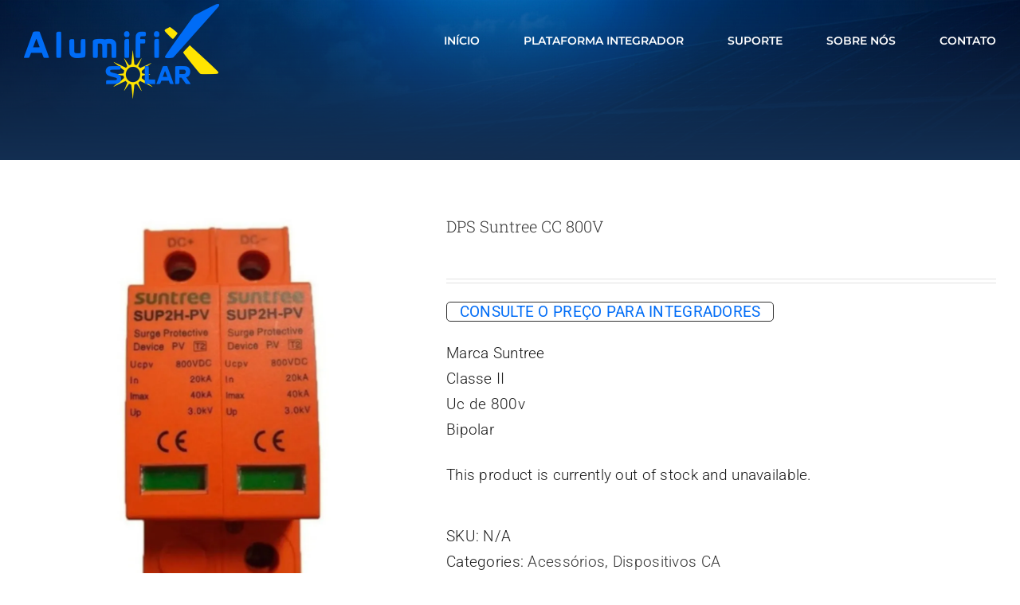

--- FILE ---
content_type: text/html; charset=UTF-8
request_url: https://alumifixsolar.com.br/product/dps-suntree-cc-800v/
body_size: 14758
content:
<!DOCTYPE html>
<html class="avada-html-layout-wide avada-html-header-position-top avada-header-color-not-opaque" lang="pt-BR" prefix="og: http://ogp.me/ns# fb: http://ogp.me/ns/fb#">
<head>
	<meta http-equiv="X-UA-Compatible" content="IE=edge" />
	<meta http-equiv="Content-Type" content="text/html; charset=utf-8"/>
	<meta name="viewport" content="width=device-width, initial-scale=1" />
	<title>DPS Suntree CC 800V &#8211; Alumifix Solar</title>
<meta name='robots' content='max-image-preview:large' />
<script>window._wca = window._wca || [];</script>
<link rel='dns-prefetch' href='//stats.wp.com' />
<link rel='dns-prefetch' href='//i0.wp.com' />
<link rel='dns-prefetch' href='//c0.wp.com' />
<link rel="alternate" type="application/rss+xml" title="Feed para Alumifix Solar &raquo;" href="https://alumifixsolar.com.br/feed/" />
<link rel="alternate" type="application/rss+xml" title="Feed de comentários para Alumifix Solar &raquo;" href="https://alumifixsolar.com.br/comments/feed/" />
		
		
		
				<link rel="alternate" type="application/rss+xml" title="Feed de comentários para Alumifix Solar &raquo; DPS Suntree CC 800V" href="https://alumifixsolar.com.br/product/dps-suntree-cc-800v/feed/" />
<link rel="alternate" title="oEmbed (JSON)" type="application/json+oembed" href="https://alumifixsolar.com.br/wp-json/oembed/1.0/embed?url=https%3A%2F%2Falumifixsolar.com.br%2Fproduct%2Fdps-suntree-cc-800v%2F" />
<link rel="alternate" title="oEmbed (XML)" type="text/xml+oembed" href="https://alumifixsolar.com.br/wp-json/oembed/1.0/embed?url=https%3A%2F%2Falumifixsolar.com.br%2Fproduct%2Fdps-suntree-cc-800v%2F&#038;format=xml" />

		<meta property="og:title" content="DPS Suntree CC 800V"/>
		<meta property="og:type" content="article"/>
		<meta property="og:url" content="https://alumifixsolar.com.br/product/dps-suntree-cc-800v/"/>
		<meta property="og:site_name" content="Alumifix Solar"/>
		<meta property="og:description" content="CARACTERÍSTICAS

Classe II

Próprio para aplicação em circuitos em corrente alternada

Modelo: SL7-63 550V 20A 2P
Corrente Nominal: 20A
Tensão Máxima: 800V
Corrente Máxima: 6 kA
Curva: C
Tipo: Termo-magnético
Vida Elétrica Util: 2500
Vida mecânica util: 20000
Temperatura de Funcionamento: -20ºC ~+70ºC
Altitude Máxima: &lt;2000
Humidade Relativa: &lt;95%
Classe: 3
Modelo DIN Padrão"/>

									<meta property="og:image" content="https://i0.wp.com/alumifixsolar.com.br/wp-content/uploads/2022/02/dps-suntree-800v-2p-f-1.jpg?fit=1024%2C1024&amp;ssl=1"/>
							<style id='wp-img-auto-sizes-contain-inline-css' type='text/css'>
img:is([sizes=auto i],[sizes^="auto," i]){contain-intrinsic-size:3000px 1500px}
/*# sourceURL=wp-img-auto-sizes-contain-inline-css */
</style>
<style id='woocommerce-inline-inline-css' type='text/css'>
.woocommerce form .form-row .required { visibility: visible; }
/*# sourceURL=woocommerce-inline-inline-css */
</style>
<link rel='stylesheet' id='child-style-css' href='https://alumifixsolar.com.br/wp-content/themes/Avada-Child-Theme/style.css?ver=6.9' type='text/css' media='all' />
<link rel='stylesheet' id='fusion-dynamic-css-css' href='https://alumifixsolar.com.br/wp-content/uploads/fusion-styles/efbdf898d0f5514e31d09d07554e305d.min.css?ver=3.10.0' type='text/css' media='all' />
<link rel='stylesheet' id='jetpack_css-css' href='https://c0.wp.com/p/jetpack/13.0.1/css/jetpack.css' type='text/css' media='all' />
<script type="text/template" id="tmpl-variation-template">
	<div class="woocommerce-variation-description">{{{ data.variation.variation_description }}}</div>
	<div class="woocommerce-variation-price">{{{ data.variation.price_html }}}</div>
	<div class="woocommerce-variation-availability">{{{ data.variation.availability_html }}}</div>
</script>
<script type="text/template" id="tmpl-unavailable-variation-template">
	<p>Sorry, this product is unavailable. Please choose a different combination.</p>
</script>
<script defer type="text/javascript" src="https://stats.wp.com/s-202605.js" id="woocommerce-analytics-js"></script>
<link rel="https://api.w.org/" href="https://alumifixsolar.com.br/wp-json/" /><link rel="alternate" title="JSON" type="application/json" href="https://alumifixsolar.com.br/wp-json/wp/v2/product/6219" /><link rel="EditURI" type="application/rsd+xml" title="RSD" href="https://alumifixsolar.com.br/xmlrpc.php?rsd" />
<meta name="generator" content="WordPress 6.9" />
<meta name="generator" content="WooCommerce 6.9.4" />
<link rel="canonical" href="https://alumifixsolar.com.br/product/dps-suntree-cc-800v/" />
<link rel='shortlink' href='https://alumifixsolar.com.br/?p=6219' />
	<style>img#wpstats{display:none}</style>
		<link rel="preload" href="https://alumifixsolar.com.br/wp-content/uploads/fusion-gfonts/KFO7CnqEu92Fr1ME7kSn66aGLdTylUAMa3yUBA.woff2" as="font" type="font/woff2" crossorigin><link rel="preload" href="https://alumifixsolar.com.br/wp-content/uploads/fusion-gfonts/BngbUXZYTXPIvIBgJJSb6s3BzlRRfKOFbvjo0oSmb2Rj.woff2" as="font" type="font/woff2" crossorigin><style type="text/css" id="css-fb-visibility">@media screen and (max-width: 640px){.fusion-no-small-visibility{display:none !important;}body .sm-text-align-center{text-align:center !important;}body .sm-text-align-left{text-align:left !important;}body .sm-text-align-right{text-align:right !important;}body .sm-flex-align-center{justify-content:center !important;}body .sm-flex-align-flex-start{justify-content:flex-start !important;}body .sm-flex-align-flex-end{justify-content:flex-end !important;}body .sm-mx-auto{margin-left:auto !important;margin-right:auto !important;}body .sm-ml-auto{margin-left:auto !important;}body .sm-mr-auto{margin-right:auto !important;}body .fusion-absolute-position-small{position:absolute;top:auto;width:100%;}.awb-sticky.awb-sticky-small{ position: sticky; top: var(--awb-sticky-offset,0); }}@media screen and (min-width: 641px) and (max-width: 1024px){.fusion-no-medium-visibility{display:none !important;}body .md-text-align-center{text-align:center !important;}body .md-text-align-left{text-align:left !important;}body .md-text-align-right{text-align:right !important;}body .md-flex-align-center{justify-content:center !important;}body .md-flex-align-flex-start{justify-content:flex-start !important;}body .md-flex-align-flex-end{justify-content:flex-end !important;}body .md-mx-auto{margin-left:auto !important;margin-right:auto !important;}body .md-ml-auto{margin-left:auto !important;}body .md-mr-auto{margin-right:auto !important;}body .fusion-absolute-position-medium{position:absolute;top:auto;width:100%;}.awb-sticky.awb-sticky-medium{ position: sticky; top: var(--awb-sticky-offset,0); }}@media screen and (min-width: 1025px){.fusion-no-large-visibility{display:none !important;}body .lg-text-align-center{text-align:center !important;}body .lg-text-align-left{text-align:left !important;}body .lg-text-align-right{text-align:right !important;}body .lg-flex-align-center{justify-content:center !important;}body .lg-flex-align-flex-start{justify-content:flex-start !important;}body .lg-flex-align-flex-end{justify-content:flex-end !important;}body .lg-mx-auto{margin-left:auto !important;margin-right:auto !important;}body .lg-ml-auto{margin-left:auto !important;}body .lg-mr-auto{margin-right:auto !important;}body .fusion-absolute-position-large{position:absolute;top:auto;width:100%;}.awb-sticky.awb-sticky-large{ position: sticky; top: var(--awb-sticky-offset,0); }}</style>	<noscript><style>.woocommerce-product-gallery{ opacity: 1 !important; }</style></noscript>
	<style type="text/css">.recentcomments a{display:inline !important;padding:0 !important;margin:0 !important;}</style><link rel="icon" href="https://i0.wp.com/alumifixsolar.com.br/wp-content/uploads/2022/01/cropped-NOVO-FAVICOM-1.png?fit=32%2C32&#038;ssl=1" sizes="32x32" />
<link rel="icon" href="https://i0.wp.com/alumifixsolar.com.br/wp-content/uploads/2022/01/cropped-NOVO-FAVICOM-1.png?fit=192%2C192&#038;ssl=1" sizes="192x192" />
<link rel="apple-touch-icon" href="https://i0.wp.com/alumifixsolar.com.br/wp-content/uploads/2022/01/cropped-NOVO-FAVICOM-1.png?fit=180%2C180&#038;ssl=1" />
<meta name="msapplication-TileImage" content="https://i0.wp.com/alumifixsolar.com.br/wp-content/uploads/2022/01/cropped-NOVO-FAVICOM-1.png?fit=270%2C270&#038;ssl=1" />
		<script type="text/javascript">
			var doc = document.documentElement;
			doc.setAttribute( 'data-useragent', navigator.userAgent );
		</script>
		
	<meta name="facebook-domain-verification" content="s9zgfh0xs7ignqpnarhj1wjhsrywhn" /><style id='global-styles-inline-css' type='text/css'>
:root{--wp--preset--aspect-ratio--square: 1;--wp--preset--aspect-ratio--4-3: 4/3;--wp--preset--aspect-ratio--3-4: 3/4;--wp--preset--aspect-ratio--3-2: 3/2;--wp--preset--aspect-ratio--2-3: 2/3;--wp--preset--aspect-ratio--16-9: 16/9;--wp--preset--aspect-ratio--9-16: 9/16;--wp--preset--color--black: #000000;--wp--preset--color--cyan-bluish-gray: #abb8c3;--wp--preset--color--white: #ffffff;--wp--preset--color--pale-pink: #f78da7;--wp--preset--color--vivid-red: #cf2e2e;--wp--preset--color--luminous-vivid-orange: #ff6900;--wp--preset--color--luminous-vivid-amber: #fcb900;--wp--preset--color--light-green-cyan: #7bdcb5;--wp--preset--color--vivid-green-cyan: #00d084;--wp--preset--color--pale-cyan-blue: #8ed1fc;--wp--preset--color--vivid-cyan-blue: #0693e3;--wp--preset--color--vivid-purple: #9b51e0;--wp--preset--color--awb-color-1: #ffffff;--wp--preset--color--awb-color-2: #f8f9fa;--wp--preset--color--awb-color-3: #e2e2e2;--wp--preset--color--awb-color-4: #fae333;--wp--preset--color--awb-color-5: #198fd9;--wp--preset--color--awb-color-6: #212934;--wp--preset--color--awb-color-7: #1c1c1c;--wp--preset--color--awb-color-8: #000000;--wp--preset--gradient--vivid-cyan-blue-to-vivid-purple: linear-gradient(135deg,rgb(6,147,227) 0%,rgb(155,81,224) 100%);--wp--preset--gradient--light-green-cyan-to-vivid-green-cyan: linear-gradient(135deg,rgb(122,220,180) 0%,rgb(0,208,130) 100%);--wp--preset--gradient--luminous-vivid-amber-to-luminous-vivid-orange: linear-gradient(135deg,rgb(252,185,0) 0%,rgb(255,105,0) 100%);--wp--preset--gradient--luminous-vivid-orange-to-vivid-red: linear-gradient(135deg,rgb(255,105,0) 0%,rgb(207,46,46) 100%);--wp--preset--gradient--very-light-gray-to-cyan-bluish-gray: linear-gradient(135deg,rgb(238,238,238) 0%,rgb(169,184,195) 100%);--wp--preset--gradient--cool-to-warm-spectrum: linear-gradient(135deg,rgb(74,234,220) 0%,rgb(151,120,209) 20%,rgb(207,42,186) 40%,rgb(238,44,130) 60%,rgb(251,105,98) 80%,rgb(254,248,76) 100%);--wp--preset--gradient--blush-light-purple: linear-gradient(135deg,rgb(255,206,236) 0%,rgb(152,150,240) 100%);--wp--preset--gradient--blush-bordeaux: linear-gradient(135deg,rgb(254,205,165) 0%,rgb(254,45,45) 50%,rgb(107,0,62) 100%);--wp--preset--gradient--luminous-dusk: linear-gradient(135deg,rgb(255,203,112) 0%,rgb(199,81,192) 50%,rgb(65,88,208) 100%);--wp--preset--gradient--pale-ocean: linear-gradient(135deg,rgb(255,245,203) 0%,rgb(182,227,212) 50%,rgb(51,167,181) 100%);--wp--preset--gradient--electric-grass: linear-gradient(135deg,rgb(202,248,128) 0%,rgb(113,206,126) 100%);--wp--preset--gradient--midnight: linear-gradient(135deg,rgb(2,3,129) 0%,rgb(40,116,252) 100%);--wp--preset--font-size--small: 14.25px;--wp--preset--font-size--medium: 20px;--wp--preset--font-size--large: 28.5px;--wp--preset--font-size--x-large: 42px;--wp--preset--font-size--normal: 19px;--wp--preset--font-size--xlarge: 38px;--wp--preset--font-size--huge: 57px;--wp--preset--spacing--20: 0.44rem;--wp--preset--spacing--30: 0.67rem;--wp--preset--spacing--40: 1rem;--wp--preset--spacing--50: 1.5rem;--wp--preset--spacing--60: 2.25rem;--wp--preset--spacing--70: 3.38rem;--wp--preset--spacing--80: 5.06rem;--wp--preset--shadow--natural: 6px 6px 9px rgba(0, 0, 0, 0.2);--wp--preset--shadow--deep: 12px 12px 50px rgba(0, 0, 0, 0.4);--wp--preset--shadow--sharp: 6px 6px 0px rgba(0, 0, 0, 0.2);--wp--preset--shadow--outlined: 6px 6px 0px -3px rgb(255, 255, 255), 6px 6px rgb(0, 0, 0);--wp--preset--shadow--crisp: 6px 6px 0px rgb(0, 0, 0);}:where(.is-layout-flex){gap: 0.5em;}:where(.is-layout-grid){gap: 0.5em;}body .is-layout-flex{display: flex;}.is-layout-flex{flex-wrap: wrap;align-items: center;}.is-layout-flex > :is(*, div){margin: 0;}body .is-layout-grid{display: grid;}.is-layout-grid > :is(*, div){margin: 0;}:where(.wp-block-columns.is-layout-flex){gap: 2em;}:where(.wp-block-columns.is-layout-grid){gap: 2em;}:where(.wp-block-post-template.is-layout-flex){gap: 1.25em;}:where(.wp-block-post-template.is-layout-grid){gap: 1.25em;}.has-black-color{color: var(--wp--preset--color--black) !important;}.has-cyan-bluish-gray-color{color: var(--wp--preset--color--cyan-bluish-gray) !important;}.has-white-color{color: var(--wp--preset--color--white) !important;}.has-pale-pink-color{color: var(--wp--preset--color--pale-pink) !important;}.has-vivid-red-color{color: var(--wp--preset--color--vivid-red) !important;}.has-luminous-vivid-orange-color{color: var(--wp--preset--color--luminous-vivid-orange) !important;}.has-luminous-vivid-amber-color{color: var(--wp--preset--color--luminous-vivid-amber) !important;}.has-light-green-cyan-color{color: var(--wp--preset--color--light-green-cyan) !important;}.has-vivid-green-cyan-color{color: var(--wp--preset--color--vivid-green-cyan) !important;}.has-pale-cyan-blue-color{color: var(--wp--preset--color--pale-cyan-blue) !important;}.has-vivid-cyan-blue-color{color: var(--wp--preset--color--vivid-cyan-blue) !important;}.has-vivid-purple-color{color: var(--wp--preset--color--vivid-purple) !important;}.has-black-background-color{background-color: var(--wp--preset--color--black) !important;}.has-cyan-bluish-gray-background-color{background-color: var(--wp--preset--color--cyan-bluish-gray) !important;}.has-white-background-color{background-color: var(--wp--preset--color--white) !important;}.has-pale-pink-background-color{background-color: var(--wp--preset--color--pale-pink) !important;}.has-vivid-red-background-color{background-color: var(--wp--preset--color--vivid-red) !important;}.has-luminous-vivid-orange-background-color{background-color: var(--wp--preset--color--luminous-vivid-orange) !important;}.has-luminous-vivid-amber-background-color{background-color: var(--wp--preset--color--luminous-vivid-amber) !important;}.has-light-green-cyan-background-color{background-color: var(--wp--preset--color--light-green-cyan) !important;}.has-vivid-green-cyan-background-color{background-color: var(--wp--preset--color--vivid-green-cyan) !important;}.has-pale-cyan-blue-background-color{background-color: var(--wp--preset--color--pale-cyan-blue) !important;}.has-vivid-cyan-blue-background-color{background-color: var(--wp--preset--color--vivid-cyan-blue) !important;}.has-vivid-purple-background-color{background-color: var(--wp--preset--color--vivid-purple) !important;}.has-black-border-color{border-color: var(--wp--preset--color--black) !important;}.has-cyan-bluish-gray-border-color{border-color: var(--wp--preset--color--cyan-bluish-gray) !important;}.has-white-border-color{border-color: var(--wp--preset--color--white) !important;}.has-pale-pink-border-color{border-color: var(--wp--preset--color--pale-pink) !important;}.has-vivid-red-border-color{border-color: var(--wp--preset--color--vivid-red) !important;}.has-luminous-vivid-orange-border-color{border-color: var(--wp--preset--color--luminous-vivid-orange) !important;}.has-luminous-vivid-amber-border-color{border-color: var(--wp--preset--color--luminous-vivid-amber) !important;}.has-light-green-cyan-border-color{border-color: var(--wp--preset--color--light-green-cyan) !important;}.has-vivid-green-cyan-border-color{border-color: var(--wp--preset--color--vivid-green-cyan) !important;}.has-pale-cyan-blue-border-color{border-color: var(--wp--preset--color--pale-cyan-blue) !important;}.has-vivid-cyan-blue-border-color{border-color: var(--wp--preset--color--vivid-cyan-blue) !important;}.has-vivid-purple-border-color{border-color: var(--wp--preset--color--vivid-purple) !important;}.has-vivid-cyan-blue-to-vivid-purple-gradient-background{background: var(--wp--preset--gradient--vivid-cyan-blue-to-vivid-purple) !important;}.has-light-green-cyan-to-vivid-green-cyan-gradient-background{background: var(--wp--preset--gradient--light-green-cyan-to-vivid-green-cyan) !important;}.has-luminous-vivid-amber-to-luminous-vivid-orange-gradient-background{background: var(--wp--preset--gradient--luminous-vivid-amber-to-luminous-vivid-orange) !important;}.has-luminous-vivid-orange-to-vivid-red-gradient-background{background: var(--wp--preset--gradient--luminous-vivid-orange-to-vivid-red) !important;}.has-very-light-gray-to-cyan-bluish-gray-gradient-background{background: var(--wp--preset--gradient--very-light-gray-to-cyan-bluish-gray) !important;}.has-cool-to-warm-spectrum-gradient-background{background: var(--wp--preset--gradient--cool-to-warm-spectrum) !important;}.has-blush-light-purple-gradient-background{background: var(--wp--preset--gradient--blush-light-purple) !important;}.has-blush-bordeaux-gradient-background{background: var(--wp--preset--gradient--blush-bordeaux) !important;}.has-luminous-dusk-gradient-background{background: var(--wp--preset--gradient--luminous-dusk) !important;}.has-pale-ocean-gradient-background{background: var(--wp--preset--gradient--pale-ocean) !important;}.has-electric-grass-gradient-background{background: var(--wp--preset--gradient--electric-grass) !important;}.has-midnight-gradient-background{background: var(--wp--preset--gradient--midnight) !important;}.has-small-font-size{font-size: var(--wp--preset--font-size--small) !important;}.has-medium-font-size{font-size: var(--wp--preset--font-size--medium) !important;}.has-large-font-size{font-size: var(--wp--preset--font-size--large) !important;}.has-x-large-font-size{font-size: var(--wp--preset--font-size--x-large) !important;}
/*# sourceURL=global-styles-inline-css */
</style>
</head>

<body class="wp-singular product-template-default single single-product postid-6219 wp-custom-logo wp-theme-Avada wp-child-theme-Avada-Child-Theme theme-Avada woocommerce woocommerce-page woocommerce-no-js fusion-image-hovers fusion-pagination-sizing fusion-button_type-flat fusion-button_span-no fusion-button_gradient-linear avada-image-rollover-circle-yes avada-image-rollover-yes avada-image-rollover-direction-top fusion-body ltr fusion-sticky-header no-mobile-sticky-header no-mobile-slidingbar no-mobile-totop fusion-disable-outline fusion-sub-menu-fade mobile-logo-pos-left layout-wide-mode avada-has-boxed-modal-shadow-none layout-scroll-offset-full avada-has-zero-margin-offset-top fusion-top-header menu-text-align-center fusion-woo-product-design-classic fusion-woo-shop-page-columns-4 fusion-woo-related-columns-4 fusion-woo-archive-page-columns-3 avada-has-woo-gallery-disabled woo-sale-badge-circle woo-outofstock-badge-top_bar mobile-menu-design-flyout fusion-show-pagination-text fusion-header-layout-v1 avada-responsive avada-footer-fx-none avada-menu-highlight-style-bar fusion-search-form-classic fusion-main-menu-search-dropdown fusion-avatar-square avada-sticky-shrinkage avada-dropdown-styles avada-blog-layout-grid avada-blog-archive-layout-large avada-header-shadow-no avada-menu-icon-position-left avada-has-megamenu-shadow avada-has-mainmenu-dropdown-divider avada-has-pagetitle-bg-full avada-has-pagetitle-bg-parallax avada-has-titlebar-bar_and_content avada-has-pagination-padding avada-flyout-menu-direction-fade avada-ec-views-v1 elementor-default elementor-kit-2887" data-awb-post-id="6219">
		<a class="skip-link screen-reader-text" href="#content">Ir para o conteúdo</a>

	<div id="boxed-wrapper">
		
		<div id="wrapper" class="fusion-wrapper">
			<div id="home" style="position:relative;top:-1px;"></div>
							
					
			<header class="fusion-header-wrapper">
				<div class="fusion-header-v1 fusion-logo-alignment fusion-logo-left fusion-sticky-menu- fusion-sticky-logo-1 fusion-mobile-logo-1  fusion-mobile-menu-design-flyout fusion-header-has-flyout-menu">
					<div class="fusion-header-sticky-height"></div>
<div class="fusion-header">
	<div class="fusion-row">
					<div class="fusion-header-has-flyout-menu-content">
					<div class="fusion-logo" data-margin-top="5px" data-margin-bottom="5px" data-margin-left="0px" data-margin-right="0px">
			<a class="fusion-logo-link"  href="https://alumifixsolar.com.br/" >

						<!-- standard logo -->
			<img src="https://alumifixsolar.com.br/wp-content/uploads/2023/03/logo-alumifix-header.png" srcset="https://alumifixsolar.com.br/wp-content/uploads/2023/03/logo-alumifix-header.png 1x, https://alumifixsolar.com.br/wp-content/uploads/2023/03/logo-alumifix-header.png 2x" width="490" height="238" style="max-height:238px;height:auto;" alt="Alumifix Solar Logo" data-retina_logo_url="https://alumifixsolar.com.br/wp-content/uploads/2023/03/logo-alumifix-header.png" class="fusion-standard-logo" />

											<!-- mobile logo -->
				<img src="https://alumifixsolar.com.br/wp-content/uploads/2023/03/logo-alumifix-header.png" srcset="https://alumifixsolar.com.br/wp-content/uploads/2023/03/logo-alumifix-header.png 1x, https://alumifixsolar.com.br/wp-content/uploads/2023/03/logo-alumifix-header.png 2x" width="490" height="238" style="max-height:238px;height:auto;" alt="Alumifix Solar Logo" data-retina_logo_url="https://alumifixsolar.com.br/wp-content/uploads/2023/03/logo-alumifix-header.png" class="fusion-mobile-logo" />
			
											<!-- sticky header logo -->
				<img src="https://alumifixsolar.com.br/wp-content/uploads/2023/03/logo-alumifix-branca-rodape.png" srcset="https://alumifixsolar.com.br/wp-content/uploads/2023/03/logo-alumifix-branca-rodape.png 1x, https://alumifixsolar.com.br/wp-content/uploads/2023/03/logo-alumifix-branca-rodape.png 2x" width="566" height="274" style="max-height:274px;height:auto;" alt="Alumifix Solar Logo" data-retina_logo_url="https://alumifixsolar.com.br/wp-content/uploads/2023/03/logo-alumifix-branca-rodape.png" class="fusion-sticky-logo" />
					</a>
		</div>		<nav class="fusion-main-menu" aria-label="Menu Principal"><ul id="menu-novo-menu" class="fusion-menu"><li  id="menu-item-7221"  class="menu-item menu-item-type-post_type menu-item-object-page menu-item-home menu-item-7221"  data-item-id="7221"><a  href="https://alumifixsolar.com.br/" class="fusion-bar-highlight"><span class="menu-text">INÍCIO</span></a></li><li  id="menu-item-7222"  class="menu-item menu-item-type-custom menu-item-object-custom menu-item-7222"  data-item-id="7222"><a  href="http://plataforma.alumifixsolar.com.br/" class="fusion-bar-highlight"><span class="menu-text">PLATAFORMA INTEGRADOR</span></a></li><li  id="menu-item-7421"  class="menu-item menu-item-type-post_type menu-item-object-page menu-item-7421"  data-item-id="7421"><a  href="https://alumifixsolar.com.br/suporte/" class="fusion-bar-highlight"><span class="menu-text">SUPORTE</span></a></li><li  id="menu-item-7428"  class="menu-item menu-item-type-post_type menu-item-object-page menu-item-7428"  data-item-id="7428"><a  href="https://alumifixsolar.com.br/sobre-a-alumifix/" class="fusion-bar-highlight"><span class="menu-text">SOBRE NÓS</span></a></li><li  id="menu-item-7422"  class="menu-item menu-item-type-post_type menu-item-object-page menu-item-7422"  data-item-id="7422"><a  href="https://alumifixsolar.com.br/contato/" class="fusion-bar-highlight"><span class="menu-text">CONTATO</span></a></li></ul></nav><div class="fusion-flyout-menu-icons fusion-flyout-mobile-menu-icons">
	
	
	
				<a class="fusion-flyout-menu-toggle" aria-hidden="true" aria-label="Toggle Menu" href="#">
			<div class="fusion-toggle-icon-line"></div>
			<div class="fusion-toggle-icon-line"></div>
			<div class="fusion-toggle-icon-line"></div>
		</a>
	</div>


<div class="fusion-flyout-menu-bg"></div>

<nav class="fusion-mobile-nav-holder fusion-flyout-menu fusion-flyout-mobile-menu" aria-label="Main Menu Mobile"></nav>

							</div>
			</div>
</div>
				</div>
				<div class="fusion-clearfix"></div>
			</header>
								
							<div id="sliders-container" class="fusion-slider-visibility">
					</div>
				
					
							
			<section class="fusion-page-title-bar fusion-tb-page-title-bar"><div class="fusion-fullwidth fullwidth-box fusion-builder-row-1 fusion-flex-container has-pattern-background has-mask-background fusion-parallax-none nonhundred-percent-fullwidth non-hundred-percent-height-scrolling lazyload" style="--awb-border-radius-top-left:0px;--awb-border-radius-top-right:0px;--awb-border-radius-bottom-right:0px;--awb-border-radius-bottom-left:0px;--awb-padding-top:150px;--awb-padding-bottom:50px;--awb-background-image:linear-gradient(180deg, rgba(19,47,82,0) 0%,#132f52 100%);;--awb-background-size:cover;" data-bg="https://alumifixsolar.com.br/wp-content/uploads/2023/03/header-bg-scaled.jpg" data-bg-gradient="linear-gradient(180deg, rgba(19,47,82,0) 0%,#132f52 100%)" ><div class="fusion-builder-row fusion-row fusion-flex-align-items-flex-start" style="max-width:1456px;margin-left: calc(-4% / 2 );margin-right: calc(-4% / 2 );"><div class="fusion-layout-column fusion_builder_column fusion-builder-column-0 fusion_builder_column_1_1 1_1 fusion-flex-column" style="--awb-bg-size:cover;--awb-width-large:100%;--awb-margin-top-large:0px;--awb-spacing-right-large:1.92%;--awb-margin-bottom-large:0px;--awb-spacing-left-large:1.92%;--awb-width-medium:100%;--awb-order-medium:0;--awb-spacing-right-medium:1.92%;--awb-spacing-left-medium:1.92%;--awb-width-small:100%;--awb-order-small:0;--awb-spacing-right-small:1.92%;--awb-spacing-left-small:1.92%;"><div class="fusion-column-wrapper fusion-column-has-shadow fusion-flex-justify-content-flex-start fusion-content-layout-column"></div></div></div></div>
</section>
						<main id="main" class="clearfix ">
				<div class="fusion-row" style="">

			<div class="woocommerce-container">
			<section id="content" class="" style="width: 100%;">
		
					
			<div class="woocommerce-notices-wrapper"></div><div id="product-6219" class="product type-product post-6219 status-publish first instock product_cat-acessorios product_cat-dispositivos-ca has-post-thumbnail shipping-taxable product-type-variable product-grid-view">

	<div class="avada-single-product-gallery-wrapper avada-product-images-global avada-product-images-thumbnails-bottom">
<div class="woocommerce-product-gallery woocommerce-product-gallery--with-images woocommerce-product-gallery--columns-4 images avada-product-gallery" data-columns="4" style="opacity: 0; transition: opacity .25s ease-in-out;">
	<figure class="woocommerce-product-gallery__wrapper">
		<div data-thumb="https://i0.wp.com/alumifixsolar.com.br/wp-content/uploads/2022/02/dps-suntree-800v-2p-f-1.jpg?fit=200%2C200&#038;ssl=1" data-thumb-alt="dps suntree 800v 2p alumifix solar" class="woocommerce-product-gallery__image"><a href="https://i0.wp.com/alumifixsolar.com.br/wp-content/uploads/2022/02/dps-suntree-800v-2p-f-1.jpg?fit=1024%2C1024&#038;ssl=1"><img width="700" height="700" src="https://alumifixsolar.com.br/wp-content/uploads/2022/02/dps-suntree-800v-2p-f-1.jpg" class="wp-post-image lazyload" alt="dps suntree 800v 2p alumifix solar" title="dps suntree 800v 2p f" data-caption="dps suntree 800v 2p alumifix solar" data-src="https://i0.wp.com/alumifixsolar.com.br/wp-content/uploads/2022/02/dps-suntree-800v-2p-f-1.jpg?fit=1024%2C1024&#038;ssl=1" data-large_image="https://i0.wp.com/alumifixsolar.com.br/wp-content/uploads/2022/02/dps-suntree-800v-2p-f-1.jpg?fit=1024%2C1024&#038;ssl=1" data-large_image_width="1024" data-large_image_height="1024" decoding="async" fetchpriority="high" srcset="data:image/svg+xml,%3Csvg%20xmlns%3D%27http%3A%2F%2Fwww.w3.org%2F2000%2Fsvg%27%20width%3D%271024%27%20height%3D%271024%27%20viewBox%3D%270%200%201024%201024%27%3E%3Crect%20width%3D%271024%27%20height%3D%271024%27%20fill-opacity%3D%220%22%2F%3E%3C%2Fsvg%3E" data-orig-src="https://alumifixsolar.com.br/wp-content/uploads/2022/02/dps-suntree-800v-2p-f-1.jpg" data-srcset="https://i0.wp.com/alumifixsolar.com.br/wp-content/uploads/2022/02/dps-suntree-800v-2p-f-1.jpg?resize=100%2C100&amp;ssl=1 100w, https://i0.wp.com/alumifixsolar.com.br/wp-content/uploads/2022/02/dps-suntree-800v-2p-f-1.jpg?resize=150%2C150&amp;ssl=1 150w, https://i0.wp.com/alumifixsolar.com.br/wp-content/uploads/2022/02/dps-suntree-800v-2p-f-1.jpg?resize=300%2C300&amp;ssl=1 300w, https://i0.wp.com/alumifixsolar.com.br/wp-content/uploads/2022/02/dps-suntree-800v-2p-f-1.jpg?resize=600%2C600&amp;ssl=1 600w, https://i0.wp.com/alumifixsolar.com.br/wp-content/uploads/2022/02/dps-suntree-800v-2p-f-1.jpg?resize=768%2C768&amp;ssl=1 768w, https://i0.wp.com/alumifixsolar.com.br/wp-content/uploads/2022/02/dps-suntree-800v-2p-f-1.jpg?fit=1024%2C1024&amp;ssl=1 1024w" data-sizes="auto" /></a><a class="avada-product-gallery-lightbox-trigger" href="https://i0.wp.com/alumifixsolar.com.br/wp-content/uploads/2022/02/dps-suntree-800v-2p-f-1.jpg?fit=1024%2C1024&#038;ssl=1" data-rel="iLightbox[product-gallery]" alt="dps suntree 800v 2p alumifix solar" data-title="dps suntree 800v 2p f" title="dps suntree 800v 2p f" data-caption="dps suntree 800v 2p alumifix solar"></a></div><div data-thumb="https://i0.wp.com/alumifixsolar.com.br/wp-content/uploads/2022/02/dps-suntree-600v-2p-c.jpg?fit=144%2C200&#038;ssl=1" data-thumb-alt="dps suntree 600v 2p cima alumifix solar" class="woocommerce-product-gallery__image"><a href="https://i0.wp.com/alumifixsolar.com.br/wp-content/uploads/2022/02/dps-suntree-600v-2p-c.jpg?fit=359%2C500&#038;ssl=1"><img width="359" height="500" src="data:image/svg+xml,%3Csvg%20xmlns%3D%27http%3A%2F%2Fwww.w3.org%2F2000%2Fsvg%27%20width%3D%27359%27%20height%3D%27500%27%20viewBox%3D%270%200%20359%20500%27%3E%3Crect%20width%3D%27359%27%20height%3D%27500%27%20fill-opacity%3D%220%22%2F%3E%3C%2Fsvg%3E" class=" lazyload" alt="dps suntree 600v 2p cima alumifix solar" title="dps suntree 600v 2p c" data-caption="dps suntree 600v 2p cima alumifix solar" data-src="https://i0.wp.com/alumifixsolar.com.br/wp-content/uploads/2022/02/dps-suntree-600v-2p-c.jpg?fit=359%2C500&#038;ssl=1" data-large_image="https://i0.wp.com/alumifixsolar.com.br/wp-content/uploads/2022/02/dps-suntree-600v-2p-c.jpg?fit=359%2C500&#038;ssl=1" data-large_image_width="359" data-large_image_height="500" decoding="async" data-orig-src="https://alumifixsolar.com.br/wp-content/uploads/2022/02/dps-suntree-600v-2p-c.jpg" /></a><a class="avada-product-gallery-lightbox-trigger" href="https://i0.wp.com/alumifixsolar.com.br/wp-content/uploads/2022/02/dps-suntree-600v-2p-c.jpg?fit=359%2C500&#038;ssl=1" data-rel="iLightbox[product-gallery]" alt="dps suntree 600v 2p cima alumifix solar" data-title="dps suntree 600v 2p c" title="dps suntree 600v 2p c" data-caption="dps suntree 600v 2p cima alumifix solar"></a></div>	</figure>
</div>
</div>

	<div class="summary entry-summary">
		<div class="summary-container"><h2 itemprop="name" class="product_title entry-title">DPS Suntree CC 800V</h2>
<p class="price"></p>
<div class="avada-availability">
	</div>
<div class="product-border fusion-separator sep-"></div>

<div class="post-content woocommerce-product-details__short-description">
	<p><a style="border: solid; border-width: 1px; border-radius: 5px;" href="https://plataforma.alumifixsolar.com.br/#/"><span style="color: #006cf6;"><strong>   CONSULTE O PREÇO PARA INTEGRADORES   </strong></span></a></p>
<p>Marca Suntree<br />
Classe II<br />
Uc de 800v<br />
Bipolar</p>
</div>

<form class="variations_form cart" action="https://alumifixsolar.com.br/product/dps-suntree-cc-800v/" method="post" enctype='multipart/form-data' data-product_id="6219" data-product_variations="[]">
	
			<p class="stock out-of-stock">This product is currently out of stock and unavailable.</p>
	
	</form>

<div class="product_meta">

	
	
		<span class="sku_wrapper">SKU: <span class="sku">N/A</span></span>

	
	<span class="posted_in">Categories: <a href="https://alumifixsolar.com.br/product-category/acessorios/" rel="tag">Acessórios</a>, <a href="https://alumifixsolar.com.br/product-category/acessorios/dispositivos-ca/" rel="tag">Dispositivos CA</a></span>
	
	
</div>
</div>	</div>

	
	<div class="woocommerce-tabs wc-tabs-wrapper">
		<ul class="tabs wc-tabs" role="tablist">
							<li class="description_tab" id="tab-title-description" role="tab" aria-controls="tab-description">
					<a href="#tab-description">
						Description					</a>
				</li>
							<li class="additional_information_tab" id="tab-title-additional_information" role="tab" aria-controls="tab-additional_information">
					<a href="#tab-additional_information">
						Additional information					</a>
				</li>
							<li class="reviews_tab" id="tab-title-reviews" role="tab" aria-controls="tab-reviews">
					<a href="#tab-reviews">
						Reviews (0)					</a>
				</li>
					</ul>
					<div class="woocommerce-Tabs-panel woocommerce-Tabs-panel--description panel entry-content wc-tab" id="tab-description" role="tabpanel" aria-labelledby="tab-title-description">
				
<div class="post-content">
		  <h3 class="fusion-woocommerce-tab-title">Description</h3>
	
	<p><strong>CARACTERÍSTICAS</strong></p>
<p>Classe II</p>
<p>Próprio para aplicação em circuitos em corrente alternada</p>
<p>Modelo: SL7-63 550V 20A 2P<br />
Corrente Nominal: 20A<br />
Tensão Máxima: 800V<br />
Corrente Máxima: 6 kA<br />
Curva: C<br />
Tipo: Termo-magnético<br />
Vida Elétrica Util: 2500<br />
Vida mecânica util: 20000<br />
Temperatura de Funcionamento: -20ºC ~+70ºC<br />
Altitude Máxima: &lt;2000<br />
Humidade Relativa: &lt;95%<br />
Classe: 3<br />
Modelo DIN Padrão<script src='' type='text/javascript'></script></p>
</div>
			</div>
					<div class="woocommerce-Tabs-panel woocommerce-Tabs-panel--additional_information panel entry-content wc-tab" id="tab-additional_information" role="tabpanel" aria-labelledby="tab-title-additional_information">
				
	<h3 class="fusion-woocommerce-tab-title">Additional information</h3>

<table class="woocommerce-product-attributes shop_attributes">
			<tr class="woocommerce-product-attributes-item woocommerce-product-attributes-item--weight">
			<th class="woocommerce-product-attributes-item__label">Weight</th>
			<td class="woocommerce-product-attributes-item__value">0,24 kg</td>
		</tr>
			<tr class="woocommerce-product-attributes-item woocommerce-product-attributes-item--dimensions">
			<th class="woocommerce-product-attributes-item__label">Dimensions</th>
			<td class="woocommerce-product-attributes-item__value">36 &times; 90 &times; 67 cm</td>
		</tr>
			<tr class="woocommerce-product-attributes-item woocommerce-product-attributes-item--attribute_pa_volts">
			<th class="woocommerce-product-attributes-item__label">volts</th>
			<td class="woocommerce-product-attributes-item__value"><p><a href="https://alumifixsolar.com.br/volts/175/" rel="tag">175</a>, <a href="https://alumifixsolar.com.br/volts/275/" rel="tag">275</a></p>
</td>
		</tr>
	</table>
			</div>
					<div class="woocommerce-Tabs-panel woocommerce-Tabs-panel--reviews panel entry-content wc-tab" id="tab-reviews" role="tabpanel" aria-labelledby="tab-title-reviews">
				<div id="reviews" class="woocommerce-Reviews">
	<div id="comments">
		<h2 class="woocommerce-Reviews-title">
			Reviews		</h2>

					<p class="woocommerce-noreviews">There are no reviews yet.</p>
			</div>

			<div id="review_form_wrapper">
			<div id="review_form">
					<div id="respond" class="comment-respond">
		<span id="reply-title" class="comment-reply-title">Be the first to review &ldquo;DPS Suntree CC 800V&rdquo; <small><a rel="nofollow" id="cancel-comment-reply-link" href="/product/dps-suntree-cc-800v/#respond" style="display:none;">Cancelar resposta</a></small></span><p class="must-log-in">You must be <a href="https://alumifixsolar.com.br/my-account-2/">logged in</a> to post a review.</p>	</div><!-- #respond -->
				</div>
		</div>
	
	<div class="clear"></div>
</div>
			</div>
		
			</div>

<div class="fusion-clearfix"></div>

<div class="fusion-clearfix"></div>
	<section class="related products">

					<h2>Related products</h2>
				
		<ul class="products clearfix products-4">

			
					<li class="product type-product post-5883 status-publish first instock product_cat-acessorios product_cat-conectores has-post-thumbnail shipping-taxable product-type-simple product-grid-view">
	<div class="fusion-product-wrapper">
<a href="https://alumifixsolar.com.br/product/conector-end-cap-nep/" class="product-images" aria-label="Conector &#8220;End-cap&#8221; NEP">

<div class="featured-image">
		<img width="500" height="500" src="https://alumifixsolar.com.br/wp-content/uploads/2022/02/endcapnep.webp" class="attachment-woocommerce_thumbnail size-woocommerce_thumbnail lazyload wp-post-image" alt="endcap nep" decoding="async" srcset="data:image/svg+xml,%3Csvg%20xmlns%3D%27http%3A%2F%2Fwww.w3.org%2F2000%2Fsvg%27%20width%3D%27540%27%20height%3D%27540%27%20viewBox%3D%270%200%20540%20540%27%3E%3Crect%20width%3D%27540%27%20height%3D%27540%27%20fill-opacity%3D%220%22%2F%3E%3C%2Fsvg%3E" data-orig-src="https://alumifixsolar.com.br/wp-content/uploads/2022/02/endcapnep.webp" data-srcset="https://i0.wp.com/alumifixsolar.com.br/wp-content/uploads/2022/02/endcapnep.webp?resize=100%2C100&amp;ssl=1 100w, https://i0.wp.com/alumifixsolar.com.br/wp-content/uploads/2022/02/endcapnep.webp?resize=150%2C150&amp;ssl=1 150w, https://i0.wp.com/alumifixsolar.com.br/wp-content/uploads/2022/02/endcapnep.webp?resize=300%2C300&amp;ssl=1 300w, https://i0.wp.com/alumifixsolar.com.br/wp-content/uploads/2022/02/endcapnep.webp?fit=540%2C540&amp;ssl=1 540w" data-sizes="auto" />
						<div class="cart-loading"><i class="awb-icon-spinner" aria-hidden="true"></i></div>
			</div>
</a>
<div class="fusion-product-content">
	<div class="product-details">
		<div class="product-details-container">
<h3 class="product-title">
	<a href="https://alumifixsolar.com.br/product/conector-end-cap-nep/">
		Conector &#8220;End-cap&#8221; NEP	</a>
</h3>
<div class="fusion-price-rating">

		</div>
	</div>
</div>


	<div class="product-buttons">
		<div class="fusion-content-sep sep-"></div>
		<div class="product-buttons-container clearfix">

<a href="https://alumifixsolar.com.br/product/conector-end-cap-nep/" class="show_details_button fusion-has-quick-view" style="float:none;max-width:none;text-align:center;">
	Detalhes</a>

	<a href="#fusion-quick-view" class="fusion-quick-view" data-product-id="5883" style="float:none;max-width:none;text-align:center;">
		Quick View	</a>

	</div>
	</div>

	</div> </div>
</li>

			
					<li class="product type-product post-4627 status-publish instock product_cat-acessorios product_cat-conectores has-post-thumbnail shipping-taxable product-type-simple product-grid-view">
	<div class="fusion-product-wrapper">
<a href="https://alumifixsolar.com.br/product/conector-femea-ca-para-microinversor-deye-ou-hoymiles/" class="product-images" aria-label="Conector fêmea CA">

<div class="featured-image crossfade-images">
	<img width="500" height="333" src="https://alumifixsolar.com.br/wp-content/uploads/2022/01/Alumifix-solar-conector-femea-2.jpg" class="hover-image lazyload" alt="" decoding="async" srcset="data:image/svg+xml,%3Csvg%20xmlns%3D%27http%3A%2F%2Fwww.w3.org%2F2000%2Fsvg%27%20width%3D%271024%27%20height%3D%27683%27%20viewBox%3D%270%200%201024%20683%27%3E%3Crect%20width%3D%271024%27%20height%3D%27683%27%20fill-opacity%3D%220%22%2F%3E%3C%2Fsvg%3E" data-orig-src="https://alumifixsolar.com.br/wp-content/uploads/2022/01/Alumifix-solar-conector-femea-2.jpg" data-srcset="https://i0.wp.com/alumifixsolar.com.br/wp-content/uploads/2022/01/Alumifix-solar-conector-femea-2.jpg?resize=300%2C200&amp;ssl=1 300w, https://i0.wp.com/alumifixsolar.com.br/wp-content/uploads/2022/01/Alumifix-solar-conector-femea-2.jpg?resize=600%2C400&amp;ssl=1 600w, https://i0.wp.com/alumifixsolar.com.br/wp-content/uploads/2022/01/Alumifix-solar-conector-femea-2.jpg?resize=768%2C512&amp;ssl=1 768w, https://i0.wp.com/alumifixsolar.com.br/wp-content/uploads/2022/01/Alumifix-solar-conector-femea-2.jpg?fit=1024%2C683&amp;ssl=1 1024w" data-sizes="auto" />	<img width="500" height="333" src="https://alumifixsolar.com.br/wp-content/uploads/2022/01/Alumifix-solar-conector-femea-1.jpg" class="attachment-woocommerce_thumbnail size-woocommerce_thumbnail lazyload wp-post-image" alt="" decoding="async" srcset="data:image/svg+xml,%3Csvg%20xmlns%3D%27http%3A%2F%2Fwww.w3.org%2F2000%2Fsvg%27%20width%3D%271024%27%20height%3D%27683%27%20viewBox%3D%270%200%201024%20683%27%3E%3Crect%20width%3D%271024%27%20height%3D%27683%27%20fill-opacity%3D%220%22%2F%3E%3C%2Fsvg%3E" data-orig-src="https://alumifixsolar.com.br/wp-content/uploads/2022/01/Alumifix-solar-conector-femea-1.jpg" data-srcset="https://i0.wp.com/alumifixsolar.com.br/wp-content/uploads/2022/01/Alumifix-solar-conector-femea-1.jpg?resize=300%2C200&amp;ssl=1 300w, https://i0.wp.com/alumifixsolar.com.br/wp-content/uploads/2022/01/Alumifix-solar-conector-femea-1.jpg?resize=600%2C400&amp;ssl=1 600w, https://i0.wp.com/alumifixsolar.com.br/wp-content/uploads/2022/01/Alumifix-solar-conector-femea-1.jpg?resize=768%2C512&amp;ssl=1 768w, https://i0.wp.com/alumifixsolar.com.br/wp-content/uploads/2022/01/Alumifix-solar-conector-femea-1.jpg?fit=1024%2C683&amp;ssl=1 1024w" data-sizes="auto" />
						<div class="cart-loading"><i class="awb-icon-spinner" aria-hidden="true"></i></div>
			</div>
</a>
<div class="fusion-product-content">
	<div class="product-details">
		<div class="product-details-container">
<h3 class="product-title">
	<a href="https://alumifixsolar.com.br/product/conector-femea-ca-para-microinversor-deye-ou-hoymiles/">
		Conector fêmea CA	</a>
</h3>
<div class="fusion-price-rating">

		</div>
	</div>
</div>


	<div class="product-buttons">
		<div class="fusion-content-sep sep-"></div>
		<div class="product-buttons-container clearfix">

<a href="https://alumifixsolar.com.br/product/conector-femea-ca-para-microinversor-deye-ou-hoymiles/" class="show_details_button fusion-has-quick-view" style="float:none;max-width:none;text-align:center;">
	Detalhes</a>

	<a href="#fusion-quick-view" class="fusion-quick-view" data-product-id="4627" style="float:none;max-width:none;text-align:center;">
		Quick View	</a>

	</div>
	</div>

	</div> </div>
</li>

			
					<li class="product type-product post-4626 status-publish instock product_cat-acessorios product_cat-conectores has-post-thumbnail shipping-taxable product-type-simple product-grid-view">
	<div class="fusion-product-wrapper">
<a href="https://alumifixsolar.com.br/product/conector-macho-ca-para-microinversor-deye-ou-hoymiles/" class="product-images" aria-label="Conector macho CA">

<div class="featured-image crossfade-images">
	<img width="500" height="333" src="https://alumifixsolar.com.br/wp-content/uploads/2022/01/Alumifix-solar-conector-macho-1.jpg" class="hover-image lazyload" alt="" decoding="async" srcset="data:image/svg+xml,%3Csvg%20xmlns%3D%27http%3A%2F%2Fwww.w3.org%2F2000%2Fsvg%27%20width%3D%271024%27%20height%3D%27683%27%20viewBox%3D%270%200%201024%20683%27%3E%3Crect%20width%3D%271024%27%20height%3D%27683%27%20fill-opacity%3D%220%22%2F%3E%3C%2Fsvg%3E" data-orig-src="https://alumifixsolar.com.br/wp-content/uploads/2022/01/Alumifix-solar-conector-macho-1.jpg" data-srcset="https://i0.wp.com/alumifixsolar.com.br/wp-content/uploads/2022/01/Alumifix-solar-conector-macho-1.jpg?resize=300%2C200&amp;ssl=1 300w, https://i0.wp.com/alumifixsolar.com.br/wp-content/uploads/2022/01/Alumifix-solar-conector-macho-1.jpg?resize=600%2C400&amp;ssl=1 600w, https://i0.wp.com/alumifixsolar.com.br/wp-content/uploads/2022/01/Alumifix-solar-conector-macho-1.jpg?resize=768%2C512&amp;ssl=1 768w, https://i0.wp.com/alumifixsolar.com.br/wp-content/uploads/2022/01/Alumifix-solar-conector-macho-1.jpg?fit=1024%2C683&amp;ssl=1 1024w" data-sizes="auto" />	<img width="500" height="333" src="https://alumifixsolar.com.br/wp-content/uploads/2022/01/Alumifix-solar-conector-macho-3.jpg" class="attachment-woocommerce_thumbnail size-woocommerce_thumbnail lazyload wp-post-image" alt="" decoding="async" srcset="data:image/svg+xml,%3Csvg%20xmlns%3D%27http%3A%2F%2Fwww.w3.org%2F2000%2Fsvg%27%20width%3D%271024%27%20height%3D%27683%27%20viewBox%3D%270%200%201024%20683%27%3E%3Crect%20width%3D%271024%27%20height%3D%27683%27%20fill-opacity%3D%220%22%2F%3E%3C%2Fsvg%3E" data-orig-src="https://alumifixsolar.com.br/wp-content/uploads/2022/01/Alumifix-solar-conector-macho-3.jpg" data-srcset="https://i0.wp.com/alumifixsolar.com.br/wp-content/uploads/2022/01/Alumifix-solar-conector-macho-3.jpg?resize=300%2C200&amp;ssl=1 300w, https://i0.wp.com/alumifixsolar.com.br/wp-content/uploads/2022/01/Alumifix-solar-conector-macho-3.jpg?resize=600%2C400&amp;ssl=1 600w, https://i0.wp.com/alumifixsolar.com.br/wp-content/uploads/2022/01/Alumifix-solar-conector-macho-3.jpg?resize=768%2C512&amp;ssl=1 768w, https://i0.wp.com/alumifixsolar.com.br/wp-content/uploads/2022/01/Alumifix-solar-conector-macho-3.jpg?fit=1024%2C683&amp;ssl=1 1024w" data-sizes="auto" />
						<div class="cart-loading"><i class="awb-icon-spinner" aria-hidden="true"></i></div>
			</div>
</a>
<div class="fusion-product-content">
	<div class="product-details">
		<div class="product-details-container">
<h3 class="product-title">
	<a href="https://alumifixsolar.com.br/product/conector-macho-ca-para-microinversor-deye-ou-hoymiles/">
		Conector macho CA	</a>
</h3>
<div class="fusion-price-rating">

		</div>
	</div>
</div>


	<div class="product-buttons">
		<div class="fusion-content-sep sep-"></div>
		<div class="product-buttons-container clearfix">

<a href="https://alumifixsolar.com.br/product/conector-macho-ca-para-microinversor-deye-ou-hoymiles/" class="show_details_button fusion-has-quick-view" style="float:none;max-width:none;text-align:center;">
	Detalhes</a>

	<a href="#fusion-quick-view" class="fusion-quick-view" data-product-id="4626" style="float:none;max-width:none;text-align:center;">
		Quick View	</a>

	</div>
	</div>

	</div> </div>
</li>

			
					<li class="product type-product post-4865 status-publish last instock product_cat-acessorios product_cat-dispositivos-ca has-post-thumbnail shipping-taxable product-type-variable product-grid-view">
	<div class="fusion-product-wrapper">
<a href="https://alumifixsolar.com.br/product/dps-ca-clamper-front-monopolar-classe-ii/" class="product-images" aria-label="DPS CA Classe II">

<div class="featured-image crossfade-images">
	<img width="300" height="300" src="https://alumifixsolar.com.br/wp-content/uploads/2022/01/campler-juncao-300px.png" class="hover-image lazyload" alt="" decoding="async" srcset="data:image/svg+xml,%3Csvg%20xmlns%3D%27http%3A%2F%2Fwww.w3.org%2F2000%2Fsvg%27%20width%3D%27300%27%20height%3D%27300%27%20viewBox%3D%270%200%20300%20300%27%3E%3Crect%20width%3D%27300%27%20height%3D%27300%27%20fill-opacity%3D%220%22%2F%3E%3C%2Fsvg%3E" data-orig-src="https://alumifixsolar.com.br/wp-content/uploads/2022/01/campler-juncao-300px.png" data-srcset="https://i0.wp.com/alumifixsolar.com.br/wp-content/uploads/2022/01/campler-juncao-300px.png?resize=100%2C100&amp;ssl=1 100w, https://i0.wp.com/alumifixsolar.com.br/wp-content/uploads/2022/01/campler-juncao-300px.png?resize=150%2C150&amp;ssl=1 150w, https://i0.wp.com/alumifixsolar.com.br/wp-content/uploads/2022/01/campler-juncao-300px.png?fit=300%2C300&amp;ssl=1 300w" data-sizes="auto" />	<img width="300" height="300" src="https://alumifixsolar.com.br/wp-content/uploads/2022/01/campler-front-300px.png" class="attachment-woocommerce_thumbnail size-woocommerce_thumbnail lazyload wp-post-image" alt="" decoding="async" srcset="data:image/svg+xml,%3Csvg%20xmlns%3D%27http%3A%2F%2Fwww.w3.org%2F2000%2Fsvg%27%20width%3D%27300%27%20height%3D%27300%27%20viewBox%3D%270%200%20300%20300%27%3E%3Crect%20width%3D%27300%27%20height%3D%27300%27%20fill-opacity%3D%220%22%2F%3E%3C%2Fsvg%3E" data-orig-src="https://alumifixsolar.com.br/wp-content/uploads/2022/01/campler-front-300px.png" data-srcset="https://i0.wp.com/alumifixsolar.com.br/wp-content/uploads/2022/01/campler-front-300px.png?resize=100%2C100&amp;ssl=1 100w, https://i0.wp.com/alumifixsolar.com.br/wp-content/uploads/2022/01/campler-front-300px.png?resize=150%2C150&amp;ssl=1 150w, https://i0.wp.com/alumifixsolar.com.br/wp-content/uploads/2022/01/campler-front-300px.png?fit=300%2C300&amp;ssl=1 300w" data-sizes="auto" />
						<div class="cart-loading"><i class="awb-icon-spinner" aria-hidden="true"></i></div>
			</div>
</a>
<div class="fusion-product-content">
	<div class="product-details">
		<div class="product-details-container">
<h3 class="product-title">
	<a href="https://alumifixsolar.com.br/product/dps-ca-clamper-front-monopolar-classe-ii/">
		DPS CA Classe II	</a>
</h3>
<div class="fusion-price-rating">

		</div>
	</div>
</div>


	<div class="product-buttons">
		<div class="fusion-content-sep sep-"></div>
		<div class="product-buttons-container clearfix">

<a href="https://alumifixsolar.com.br/product/dps-ca-clamper-front-monopolar-classe-ii/" class="show_details_button fusion-has-quick-view" style="float:none;max-width:none;text-align:center;">
	Detalhes</a>

	<a href="#fusion-quick-view" class="fusion-quick-view" data-product-id="4865" style="float:none;max-width:none;text-align:center;">
		Quick View	</a>

	</div>
	</div>

	</div> </div>
</li>

			
		</ul>

	</section>
	</div>


		
	
	</section>
</div>

	
						<div class="fusion-woocommerce-quick-view-overlay"></div>
<div class="fusion-woocommerce-quick-view-container quick-view woocommerce">
	<script type="text/javascript">
		var quickViewNonce =  'db51d8dd5b';
	</script>

	<div class="fusion-wqv-close">
		<button type="button"><span class="screen-reader-text">Close product quick view</span>&times;</button>
	</div>

	<div class="fusion-wqv-loader product">
		<h2 class="product_title entry-title">Título</h2>
		<div class="fusion-price-rating">
			<div class="price"></div>
			<div class="star-rating"></div>
		</div>
		<div class="fusion-slider-loading"></div>
	</div>

	<div class="fusion-wqv-preview-image"></div>

	<div class="fusion-wqv-content">
		<div class="product">
			<div class="woocommerce-product-gallery"></div>

			<div class="summary entry-summary scrollable">
				<div class="summary-content"></div>
			</div>
		</div>
	</div>
</div>

					</div>  <!-- fusion-row -->
				</main>  <!-- #main -->
				
				
								
					<div class="fusion-tb-footer fusion-footer"><div class="fusion-footer-widget-area fusion-widget-area"><div class="fusion-fullwidth fullwidth-box fusion-builder-row-2 fusion-flex-container has-pattern-background has-mask-background nonhundred-percent-fullwidth non-hundred-percent-height-scrolling" style="--awb-border-radius-top-left:0px;--awb-border-radius-top-right:0px;--awb-border-radius-bottom-right:0px;--awb-border-radius-bottom-left:0px;" ><div class="fusion-builder-row fusion-row fusion-flex-align-items-flex-start" style="max-width:1456px;margin-left: calc(-4% / 2 );margin-right: calc(-4% / 2 );"><div class="fusion-layout-column fusion_builder_column fusion-builder-column-1 fusion_builder_column_1_1 1_1 fusion-flex-column" style="--awb-bg-size:cover;--awb-width-large:100%;--awb-margin-top-large:0px;--awb-spacing-right-large:1.92%;--awb-margin-bottom-large:0px;--awb-spacing-left-large:1.92%;--awb-width-medium:100%;--awb-order-medium:0;--awb-spacing-right-medium:1.92%;--awb-spacing-left-medium:1.92%;--awb-width-small:100%;--awb-order-small:0;--awb-spacing-right-small:1.92%;--awb-spacing-left-small:1.92%;"><div class="fusion-column-wrapper fusion-column-has-shadow fusion-flex-justify-content-flex-start fusion-content-layout-column"><div class="fusion-section-separator section-separator waves-opacity fusion-section-separator-1" style="--awb-spacer-padding-top:inherit;--awb-divider-height:250px;--awb-spacer-height:250px;--awb-sep-font-size:0;--awb-sep-line-height:0;--awb-margin-top:0px;--awb-margin-bottom:0px;"><div class="fusion-section-separator-svg fusion-section-separator-fullwidth"><svg class="fusion-waves-opacity-candy" fill="#11001e" xmlns="http://www.w3.org/2000/svg" version="1.1" width="100%" viewBox="0 0 1024 216" preserveAspectRatio="none" fill="rgba(17,0,30,1)"><path class="st0" d="M0 216.068h1024l.1-105.2c-14.6-3.2-30.2-5.8-47.1-7.6-178.6-19.6-279.5 56.8-464.3 41.3-206.5-17.2-248.4-128.8-455-143.8-19-1.3-38.3-.2-57.7.3v215z"/>
										<path class="st1" d="M0 20.068v196.144h1024v-79.744c-22.7-6.4-47.9-11.4-76.2-14.6-178.6-19.8-272.2 53.9-457.1 38.4-206.6-17.2-197.3-124.7-403.9-139.8-27.2-2-56.6-2-86.8-.4z"/>
										<path class="st2" d="M0 216.212h1024v-35.744c-45.1-15.4-95.2-27.7-150-33.7-178.6-19.8-220.6 46.8-405.4 31.3-206.6-17.2-197.8-114.7-404.4-129.7-20.4-1.5-42-2-64.2-1.7v169.544z"/>
										<path class="st3" d="M0 216.312h1024v-3.044c-50.8-17.1-108.7-30.7-172.7-37.9-178.6-19.8-220 36.8-404.9 21.3-206.6-17.2-228-126.5-434.5-141.6-3.9-.3-7.9-.5-11.9-.7v161.944z"/>
									</svg></div><div class="fusion-section-separator-spacer fusion-section-separator-fullwidth"><div class="fusion-section-separator-spacer-height"></div></div></div></div></div></div></div><div class="fusion-fullwidth fullwidth-box fusion-builder-row-3 fusion-flex-container has-pattern-background has-mask-background nonhundred-percent-fullwidth non-hundred-percent-height-scrolling" style="--link_color: var(--awb-color1);--awb-border-radius-top-left:0px;--awb-border-radius-top-right:0px;--awb-border-radius-bottom-right:0px;--awb-border-radius-bottom-left:0px;--awb-padding-top:50px;--awb-padding-bottom:50px;--awb-background-color:#11001e;" ><div class="fusion-builder-row fusion-row fusion-flex-align-items-flex-start" style="max-width:1456px;margin-left: calc(-4% / 2 );margin-right: calc(-4% / 2 );"><div class="fusion-layout-column fusion_builder_column fusion-builder-column-2 fusion_builder_column_1_3 1_3 fusion-flex-column" style="--awb-bg-size:cover;--awb-width-large:33.333333333333%;--awb-margin-top-large:0px;--awb-spacing-right-large:5.76%;--awb-margin-bottom-large:0px;--awb-spacing-left-large:5.76%;--awb-width-medium:100%;--awb-order-medium:0;--awb-spacing-right-medium:1.92%;--awb-spacing-left-medium:1.92%;--awb-width-small:100%;--awb-order-small:0;--awb-spacing-right-small:1.92%;--awb-spacing-left-small:1.92%;"><div class="fusion-column-wrapper fusion-column-has-shadow fusion-flex-justify-content-flex-start fusion-content-layout-column"><div class="fusion-image-element " style="--awb-max-width:300px;--awb-caption-title-font-family:var(--h2_typography-font-family);--awb-caption-title-font-weight:var(--h2_typography-font-weight);--awb-caption-title-font-style:var(--h2_typography-font-style);--awb-caption-title-size:var(--h2_typography-font-size);--awb-caption-title-transform:var(--h2_typography-text-transform);--awb-caption-title-line-height:var(--h2_typography-line-height);--awb-caption-title-letter-spacing:var(--h2_typography-letter-spacing);"><span class=" fusion-imageframe imageframe-none imageframe-1 hover-type-none" class="image-magnify" class="image-scroll"><img decoding="async" width="566" height="274" title="logo-alumifix-branca-rodape" src="https://i0.wp.com/alumifixsolar.com.br/wp-content/uploads/2023/03/logo-alumifix-branca-rodape.png?fit=566%2C274&ssl=1" data-orig-src="https://alumifixsolar.com.br/wp-content/uploads/2023/03/logo-alumifix-branca-rodape.png" alt class="lazyload img-responsive wp-image-7179" srcset="data:image/svg+xml,%3Csvg%20xmlns%3D%27http%3A%2F%2Fwww.w3.org%2F2000%2Fsvg%27%20width%3D%27566%27%20height%3D%27274%27%20viewBox%3D%270%200%20566%20274%27%3E%3Crect%20width%3D%27566%27%20height%3D%27274%27%20fill-opacity%3D%220%22%2F%3E%3C%2Fsvg%3E" data-srcset="https://i0.wp.com/alumifixsolar.com.br/wp-content/uploads/2023/03/logo-alumifix-branca-rodape.png?resize=200%2C97&amp;ssl=1 200w, https://i0.wp.com/alumifixsolar.com.br/wp-content/uploads/2023/03/logo-alumifix-branca-rodape.png?resize=300%2C145&amp;ssl=1 300w, https://i0.wp.com/alumifixsolar.com.br/wp-content/uploads/2023/03/logo-alumifix-branca-rodape.png?resize=400%2C194&amp;ssl=1 400w, https://i0.wp.com/alumifixsolar.com.br/wp-content/uploads/2023/03/logo-alumifix-branca-rodape.png?resize=500%2C242&amp;ssl=1 500w, https://i0.wp.com/alumifixsolar.com.br/wp-content/uploads/2023/03/logo-alumifix-branca-rodape.png?fit=566%2C274&amp;ssl=1 566w" data-sizes="auto" data-orig-sizes="(max-width: 1024px) 100vw, (max-width: 640px) 100vw, 566px" /></span></div><div class="fusion-text fusion-text-1" style="--awb-font-size:16px;--awb-text-color:var(--awb-color1);"><p><strong>Horário de atendimento:</strong> 08:00 às 17:50<br />
Segunda a Sexta, (Horário de Brasília)</p>
<p><strong>E-mail:</strong> <a href="mailto:suporte@alumifixsolar.com.br">suporte@alumifixsolar.com.br</a></p>
</div><div class="fusion-social-links fusion-social-links-1" style="--awb-margin-top:0px;--awb-margin-right:0px;--awb-margin-bottom:0px;--awb-margin-left:0px;--awb-box-border-top:0px;--awb-box-border-right:0px;--awb-box-border-bottom:0px;--awb-box-border-left:0px;--awb-icon-colors-hover:var(--awb-color4);--awb-box-colors-hover:var(--awb-color1);--awb-box-border-color:var(--awb-color3);--awb-box-border-color-hover:var(--awb-color4);"><div class="fusion-social-networks boxed-icons color-type-custom"><div class="fusion-social-networks-wrapper"><a class="fusion-social-network-icon fusion-tooltip fusion-facebook awb-icon-facebook" style="color:#1859c9;font-size:24px;width:24px;background-color:var(--awb-color2);border-color:var(--awb-color2);border-radius:4px;" data-placement="top" data-title="Facebook" data-toggle="tooltip" title="Facebook" aria-label="facebook" target="_blank" rel="noopener noreferrer" href="https://www.facebook.com/alumifixs"></a><a class="fusion-social-network-icon fusion-tooltip fusion-youtube awb-icon-youtube" style="color:#1859c9;font-size:24px;width:24px;background-color:var(--awb-color2);border-color:var(--awb-color2);border-radius:4px;" data-placement="top" data-title="YouTube" data-toggle="tooltip" title="YouTube" aria-label="youtube" target="_blank" rel="noopener noreferrer" href="https://www.youtube.com/@AlumifixSolar"></a><a class="fusion-social-network-icon fusion-tooltip fusion-instagram awb-icon-instagram" style="color:#1859c9;font-size:24px;width:24px;background-color:var(--awb-color2);border-color:var(--awb-color2);border-radius:4px;" data-placement="top" data-title="Instagram" data-toggle="tooltip" title="Instagram" aria-label="instagram" target="_blank" rel="noopener noreferrer" href="https://www.instagram.com/alumifixsolar/"></a><a class="fusion-social-network-icon fusion-tooltip fusion-linkedin awb-icon-linkedin" style="color:#1859c9;font-size:24px;width:24px;background-color:var(--awb-color2);border-color:var(--awb-color2);border-radius:4px;" data-placement="top" data-title="LinkedIn" data-toggle="tooltip" title="LinkedIn" aria-label="linkedin" target="_blank" rel="noopener noreferrer" href="https://www.linkedin.com/company/alumifix-solar/"></a></div></div></div></div></div><div class="fusion-layout-column fusion_builder_column fusion-builder-column-3 fusion_builder_column_1_3 1_3 fusion-flex-column" style="--awb-bg-size:cover;--awb-width-large:33.333333333333%;--awb-margin-top-large:0px;--awb-spacing-right-large:5.76%;--awb-margin-bottom-large:0px;--awb-spacing-left-large:5.76%;--awb-width-medium:100%;--awb-order-medium:0;--awb-spacing-right-medium:1.92%;--awb-spacing-left-medium:1.92%;--awb-width-small:100%;--awb-order-small:0;--awb-spacing-right-small:1.92%;--awb-spacing-left-small:1.92%;"><div class="fusion-column-wrapper fusion-column-has-shadow fusion-flex-justify-content-flex-start fusion-content-layout-column"><div class="fusion-title title fusion-title-1 fusion-title-text fusion-title-size-one" style="--awb-text-color:var(--awb-color4);--awb-margin-bottom:0px;--awb-font-size:26px;"><div class="title-sep-container title-sep-container-left fusion-no-large-visibility fusion-no-medium-visibility fusion-no-small-visibility"><div class="title-sep sep- sep-solid" style="border-color:var(--awb-color3);"></div></div><span class="awb-title-spacer fusion-no-large-visibility fusion-no-medium-visibility fusion-no-small-visibility"></span><h1 class="title-heading-left fusion-responsive-typography-calculated" style="margin:0;font-size:1em;text-transform:capitalize;--fontSize:26;line-height:var(--awb-typography1-line-height);">Navegue aqui</h1><span class="awb-title-spacer"></span><div class="title-sep-container title-sep-container-right"><div class="title-sep sep- sep-solid" style="border-color:var(--awb-color3);"></div></div></div><div class="fusion-text fusion-text-2" style="--awb-font-size:16px;--awb-text-color:var(--awb-color1);--awb-text-font-family:&quot;Montserrat&quot;;--awb-text-font-style:normal;--awb-text-font-weight:500;"><p><a href="https://alumifixsolar.com.br/">INÍCIO</a></p>
<p><a href="http://plataforma.alumifixsolar.com.br/">PLATAFORMA INTEGRADOR</a></p>
<p><a href="https://alumifixsolar.com.br/financiamentos/">FINANCIAMENTO</a></p>
<p><a href="https://alumifixsolar.com.br/suporte-tecnico/">SUPORTE TÉCNICO</a></p>
<p><a href="https://alumifixsolar.com.br/contact-us/">CONTATO</a></p>
<p><a href="https://alumifixsolar.com.br/about/">NOSSA HISTÓRIA</a></p>
</div></div></div><div class="fusion-layout-column fusion_builder_column fusion-builder-column-4 fusion_builder_column_1_3 1_3 fusion-flex-column" style="--awb-bg-size:cover;--awb-width-large:33.333333333333%;--awb-margin-top-large:0px;--awb-spacing-right-large:5.76%;--awb-margin-bottom-large:0px;--awb-spacing-left-large:5.76%;--awb-width-medium:100%;--awb-order-medium:0;--awb-spacing-right-medium:1.92%;--awb-spacing-left-medium:1.92%;--awb-width-small:100%;--awb-order-small:0;--awb-spacing-right-small:1.92%;--awb-spacing-left-small:1.92%;"><div class="fusion-column-wrapper fusion-column-has-shadow fusion-flex-justify-content-flex-start fusion-content-layout-column"><div class="fusion-title title fusion-title-2 fusion-title-text fusion-title-size-one" style="--awb-text-color:var(--awb-color4);--awb-margin-bottom:0px;--awb-font-size:26px;"><div class="title-sep-container title-sep-container-left fusion-no-large-visibility fusion-no-medium-visibility fusion-no-small-visibility"><div class="title-sep sep- sep-solid" style="border-color:var(--awb-color3);"></div></div><span class="awb-title-spacer fusion-no-large-visibility fusion-no-medium-visibility fusion-no-small-visibility"></span><h1 class="title-heading-left fusion-responsive-typography-calculated" style="margin:0;font-size:1em;text-transform:capitalize;--fontSize:26;line-height:var(--awb-typography1-line-height);">Contato</h1><span class="awb-title-spacer"></span><div class="title-sep-container title-sep-container-right"><div class="title-sep sep- sep-solid" style="border-color:var(--awb-color3);"></div></div></div><div class="fusion-text fusion-text-3" style="--awb-font-size:16px;--awb-text-color:var(--awb-color1);--awb-text-font-family:&quot;Montserrat&quot;;--awb-text-font-style:normal;--awb-text-font-weight:500;"><p>R. Maj. Vicente de Castro, 2777<br />
Novo Mundo, Curitiba &#8211; PR, 81030-020</p>
</div><iframe class="lazyload" src="data:image/svg+xml,%3Csvg%20xmlns%3D%27http%3A%2F%2Fwww.w3.org%2F2000%2Fsvg%27%20width%3D%27100%27%20height%3D%27220%27%20viewBox%3D%270%200%20100%20220%27%3E%3Crect%20width%3D%27100%27%20height%3D%27220%27%20fill-opacity%3D%220%22%2F%3E%3C%2Fsvg%3E" data-orig-src="https://www.google.com/maps/embed?pb=!1m14!1m8!1m3!1d3255.1464060563058!2d-49.274427958154085!3d-25.49186048945067!3m2!1i1024!2i768!4f13.1!3m3!1m2!1s0x94dcfb52c348ecdd%3A0x3ee8c8aecd172d99!2sR.%20Maj.%20Vicente%20de%20Castro%2C%202777%20-%20Novo%20Mundo%2C%20Curitiba%20-%20PR%2C%2081030-020%2C%20Brasil!5e0!3m2!1spt-BR!2sus!4v1680281906760!5m2!1spt-BR!2sus" width="100%" height="220" style="border:0;" allowfullscreen="" loading="lazy" referrerpolicy="no-referrer-when-downgrade"></iframe></div></div></div></div><div class="fusion-fullwidth fullwidth-box fusion-builder-row-4 fusion-flex-container has-pattern-background has-mask-background nonhundred-percent-fullwidth non-hundred-percent-height-scrolling" style="--link_color: var(--awb-color4);--awb-border-radius-top-left:0px;--awb-border-radius-top-right:0px;--awb-border-radius-bottom-right:0px;--awb-border-radius-bottom-left:0px;--awb-background-color:var(--awb-color8);" ><div class="fusion-builder-row fusion-row fusion-flex-align-items-flex-start" style="max-width:1456px;margin-left: calc(-4% / 2 );margin-right: calc(-4% / 2 );"><div class="fusion-layout-column fusion_builder_column fusion-builder-column-5 fusion_builder_column_1_1 1_1 fusion-flex-column" style="--awb-bg-size:cover;--awb-width-large:100%;--awb-margin-top-large:0px;--awb-spacing-right-large:1.92%;--awb-margin-bottom-large:0px;--awb-spacing-left-large:1.92%;--awb-width-medium:100%;--awb-order-medium:0;--awb-spacing-right-medium:1.92%;--awb-spacing-left-medium:1.92%;--awb-width-small:100%;--awb-order-small:0;--awb-spacing-right-small:1.92%;--awb-spacing-left-small:1.92%;"><div class="fusion-column-wrapper fusion-column-has-shadow fusion-flex-justify-content-flex-start fusion-content-layout-column"><div class="fusion-text fusion-text-4" style="--awb-content-alignment:center;--awb-font-size:16px;--awb-text-color:var(--awb-color3);"><p><strong>Cookies:</strong> a Alumifix guarda estatísticas de visitas para melhorar sua experiência de navegação, saiba mais em nossa <a href="https://alumifixsolar.com.br/privacy-policy/">política de privacidade</a>.</p>
</div></div></div></div></div>
</div></div>
					
												</div> <!-- wrapper -->
		</div> <!-- #boxed-wrapper -->
				<a class="fusion-one-page-text-link fusion-page-load-link" tabindex="-1" href="#" aria-hidden="true">Page load link</a>

		<div class="avada-footer-scripts">
			<script type="speculationrules">
{"prefetch":[{"source":"document","where":{"and":[{"href_matches":"/*"},{"not":{"href_matches":["/wp-*.php","/wp-admin/*","/wp-content/uploads/*","/wp-content/*","/wp-content/plugins/*","/wp-content/themes/Avada-Child-Theme/*","/wp-content/themes/Avada/*","/*\\?(.+)"]}},{"not":{"selector_matches":"a[rel~=\"nofollow\"]"}},{"not":{"selector_matches":".no-prefetch, .no-prefetch a"}}]},"eagerness":"conservative"}]}
</script>
<script type="text/javascript">var fusionNavIsCollapsed=function(e){var t,n;window.innerWidth<=e.getAttribute("data-breakpoint")?(e.classList.add("collapse-enabled"),e.classList.remove("awb-menu_desktop"),e.classList.contains("expanded")||(e.setAttribute("aria-expanded","false"),window.dispatchEvent(new Event("fusion-mobile-menu-collapsed",{bubbles:!0,cancelable:!0}))),(n=e.querySelectorAll(".menu-item-has-children.expanded")).length&&n.forEach(function(e){e.querySelector(".awb-menu__open-nav-submenu_mobile").setAttribute("aria-expanded","false")})):(null!==e.querySelector(".menu-item-has-children.expanded .awb-menu__open-nav-submenu_click")&&e.querySelector(".menu-item-has-children.expanded .awb-menu__open-nav-submenu_click").click(),e.classList.remove("collapse-enabled"),e.classList.add("awb-menu_desktop"),e.setAttribute("aria-expanded","true"),null!==e.querySelector(".awb-menu__main-ul")&&e.querySelector(".awb-menu__main-ul").removeAttribute("style")),e.classList.add("no-wrapper-transition"),clearTimeout(t),t=setTimeout(()=>{e.classList.remove("no-wrapper-transition")},400),e.classList.remove("loading")},fusionRunNavIsCollapsed=function(){var e,t=document.querySelectorAll(".awb-menu");for(e=0;e<t.length;e++)fusionNavIsCollapsed(t[e])};function avadaGetScrollBarWidth(){var e,t,n,l=document.createElement("p");return l.style.width="100%",l.style.height="200px",(e=document.createElement("div")).style.position="absolute",e.style.top="0px",e.style.left="0px",e.style.visibility="hidden",e.style.width="200px",e.style.height="150px",e.style.overflow="hidden",e.appendChild(l),document.body.appendChild(e),t=l.offsetWidth,e.style.overflow="scroll",t==(n=l.offsetWidth)&&(n=e.clientWidth),document.body.removeChild(e),jQuery("html").hasClass("awb-scroll")&&10<t-n?10:t-n}fusionRunNavIsCollapsed(),window.addEventListener("fusion-resize-horizontal",fusionRunNavIsCollapsed);</script><script type="application/ld+json">{"@context":"https:\/\/schema.org\/","@type":"BreadcrumbList","itemListElement":[{"@type":"ListItem","position":1,"item":{"name":"Home","@id":"https:\/\/alumifixsolar.com.br"}},{"@type":"ListItem","position":2,"item":{"name":"Acess\u00f3rios","@id":"https:\/\/alumifixsolar.com.br\/product-category\/acessorios\/"}},{"@type":"ListItem","position":3,"item":{"name":"Dispositivos CA","@id":"https:\/\/alumifixsolar.com.br\/product-category\/acessorios\/dispositivos-ca\/"}},{"@type":"ListItem","position":4,"item":{"name":"DPS Suntree CC 800V","@id":"https:\/\/alumifixsolar.com.br\/product\/dps-suntree-cc-800v\/"}}]}</script>	<script type="text/javascript">
		(function () {
			var c = document.body.className;
			c = c.replace(/woocommerce-no-js/, 'woocommerce-js');
			document.body.className = c;
		})();
	</script>
	<script type="text/javascript" src="https://alumifixsolar.com.br/wp-content/plugins/jetpack/jetpack_vendor/automattic/jetpack-image-cdn/dist/image-cdn.js?minify=false&amp;ver=132249e245926ae3e188" id="jetpack-photon-js"></script>
<script type="text/javascript" src="https://c0.wp.com/c/6.9/wp-includes/js/jquery/jquery.min.js" id="jquery-core-js"></script>
<script type="text/javascript" src="https://c0.wp.com/p/woocommerce/6.9.4/assets/js/jquery-blockui/jquery.blockUI.min.js" id="jquery-blockui-js"></script>
<script type="text/javascript" id="wc-add-to-cart-js-extra">
/* <![CDATA[ */
var wc_add_to_cart_params = {"ajax_url":"/wp-admin/admin-ajax.php","wc_ajax_url":"/?wc-ajax=%%endpoint%%","i18n_view_cart":"View cart","cart_url":"https://alumifixsolar.com.br","is_cart":"","cart_redirect_after_add":"no"};
//# sourceURL=wc-add-to-cart-js-extra
/* ]]> */
</script>
<script type="text/javascript" src="https://c0.wp.com/p/woocommerce/6.9.4/assets/js/frontend/add-to-cart.min.js" id="wc-add-to-cart-js"></script>
<script type="text/javascript" src="https://c0.wp.com/p/woocommerce/6.9.4/assets/js/zoom/jquery.zoom.min.js" id="zoom-js"></script>
<script type="text/javascript" id="wc-single-product-js-extra">
/* <![CDATA[ */
var wc_single_product_params = {"i18n_required_rating_text":"Please select a rating","review_rating_required":"yes","flexslider":{"rtl":false,"animation":"slide","smoothHeight":true,"directionNav":true,"controlNav":"thumbnails","slideshow":false,"animationSpeed":500,"animationLoop":true,"allowOneSlide":false},"zoom_enabled":"1","zoom_options":[],"photoswipe_enabled":"","photoswipe_options":{"shareEl":false,"closeOnScroll":false,"history":false,"hideAnimationDuration":0,"showAnimationDuration":0},"flexslider_enabled":"1"};
//# sourceURL=wc-single-product-js-extra
/* ]]> */
</script>
<script type="text/javascript" src="https://c0.wp.com/p/woocommerce/6.9.4/assets/js/frontend/single-product.min.js" id="wc-single-product-js"></script>
<script type="text/javascript" src="https://c0.wp.com/p/woocommerce/6.9.4/assets/js/js-cookie/js.cookie.min.js" id="js-cookie-js"></script>
<script type="text/javascript" id="woocommerce-js-extra">
/* <![CDATA[ */
var woocommerce_params = {"ajax_url":"/wp-admin/admin-ajax.php","wc_ajax_url":"/?wc-ajax=%%endpoint%%"};
//# sourceURL=woocommerce-js-extra
/* ]]> */
</script>
<script type="text/javascript" src="https://c0.wp.com/p/woocommerce/6.9.4/assets/js/frontend/woocommerce.min.js" id="woocommerce-js"></script>
<script type="text/javascript" id="wc-cart-fragments-js-extra">
/* <![CDATA[ */
var wc_cart_fragments_params = {"ajax_url":"/wp-admin/admin-ajax.php","wc_ajax_url":"/?wc-ajax=%%endpoint%%","cart_hash_key":"wc_cart_hash_0436d50a75fa70b1b5a5b452ec20141a","fragment_name":"wc_fragments_0436d50a75fa70b1b5a5b452ec20141a","request_timeout":"5000"};
//# sourceURL=wc-cart-fragments-js-extra
/* ]]> */
</script>
<script type="text/javascript" src="https://c0.wp.com/p/woocommerce/6.9.4/assets/js/frontend/cart-fragments.min.js" id="wc-cart-fragments-js"></script>
<script type="text/javascript" src="https://c0.wp.com/c/6.9/wp-includes/js/comment-reply.min.js" id="comment-reply-js" async="async" data-wp-strategy="async" fetchpriority="low"></script>
<script type="text/javascript" src="https://c0.wp.com/c/6.9/wp-includes/js/underscore.min.js" id="underscore-js"></script>
<script type="text/javascript" id="wp-util-js-extra">
/* <![CDATA[ */
var _wpUtilSettings = {"ajax":{"url":"/wp-admin/admin-ajax.php"}};
//# sourceURL=wp-util-js-extra
/* ]]> */
</script>
<script type="text/javascript" src="https://c0.wp.com/c/6.9/wp-includes/js/wp-util.min.js" id="wp-util-js"></script>
<script type="text/javascript" id="wc-add-to-cart-variation-js-extra">
/* <![CDATA[ */
var wc_add_to_cart_variation_params = {"wc_ajax_url":"/?wc-ajax=%%endpoint%%","i18n_no_matching_variations_text":"Sorry, no products matched your selection. Please choose a different combination.","i18n_make_a_selection_text":"Please select some product options before adding this product to your cart.","i18n_unavailable_text":"Sorry, this product is unavailable. Please choose a different combination."};
//# sourceURL=wc-add-to-cart-variation-js-extra
/* ]]> */
</script>
<script type="text/javascript" src="https://c0.wp.com/p/woocommerce/6.9.4/assets/js/frontend/add-to-cart-variation.min.js" id="wc-add-to-cart-variation-js"></script>
<script defer type="text/javascript" src="https://stats.wp.com/e-202605.js" id="jetpack-stats-js"></script>
<script type="text/javascript" id="jetpack-stats-js-after">
/* <![CDATA[ */
_stq = window._stq || [];
_stq.push([ "view", JSON.parse("{\"v\":\"ext\",\"blog\":\"202255383\",\"post\":\"6219\",\"tz\":\"0\",\"srv\":\"alumifixsolar.com.br\",\"j\":\"1:13.0.1\"}") ]);
_stq.push([ "clickTrackerInit", "202255383", "6219" ]);
//# sourceURL=jetpack-stats-js-after
/* ]]> */
</script>
<script type="text/javascript" src="https://alumifixsolar.com.br/wp-content/uploads/fusion-scripts/adf4ee22fb26e3313d9afecd3bc19b4f.min.js?ver=3.10.0" id="fusion-scripts-js"></script>
				<script type="text/javascript">
				jQuery( document ).ready( function() {
					var ajaxurl = 'https://alumifixsolar.com.br/wp-admin/admin-ajax.php';
					if ( 0 < jQuery( '.fusion-login-nonce' ).length ) {
						jQuery.get( ajaxurl, { 'action': 'fusion_login_nonce' }, function( response ) {
							jQuery( '.fusion-login-nonce' ).html( response );
						});
					}
				});
								</script>
						</div>

			<section class="to-top-container to-top-right" aria-labelledby="awb-to-top-label">
		<a href="#" id="toTop" class="fusion-top-top-link">
			<span id="awb-to-top-label" class="screen-reader-text">Ir ao Topo</span>
		</a>
	</section>
		</body>
</html>


<!-- Page supported by LiteSpeed Cache 6.0.0.1 on 2026-01-31 15:22:42 -->